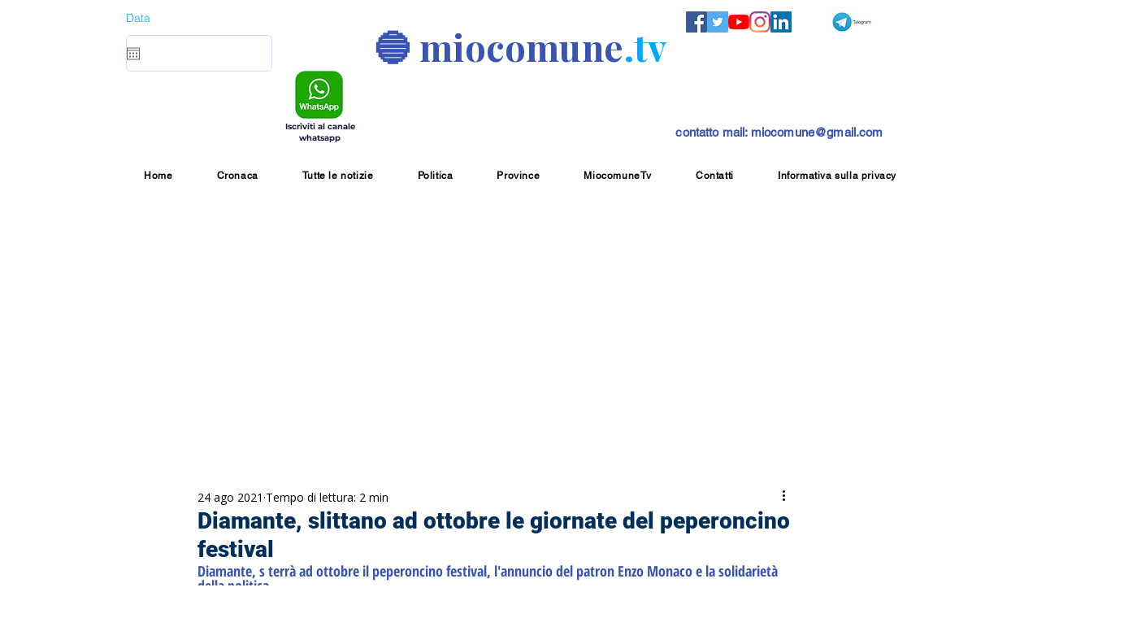

--- FILE ---
content_type: text/html; charset=utf-8
request_url: https://www.google.com/recaptcha/api2/aframe
body_size: 247
content:
<!DOCTYPE HTML><html><head><meta http-equiv="content-type" content="text/html; charset=UTF-8"></head><body><script nonce="s14bTg3jnhukJss9pELAyA">/** Anti-fraud and anti-abuse applications only. See google.com/recaptcha */ try{var clients={'sodar':'https://pagead2.googlesyndication.com/pagead/sodar?'};window.addEventListener("message",function(a){try{if(a.source===window.parent){var b=JSON.parse(a.data);var c=clients[b['id']];if(c){var d=document.createElement('img');d.src=c+b['params']+'&rc='+(localStorage.getItem("rc::a")?sessionStorage.getItem("rc::b"):"");window.document.body.appendChild(d);sessionStorage.setItem("rc::e",parseInt(sessionStorage.getItem("rc::e")||0)+1);localStorage.setItem("rc::h",'1769180441646');}}}catch(b){}});window.parent.postMessage("_grecaptcha_ready", "*");}catch(b){}</script></body></html>